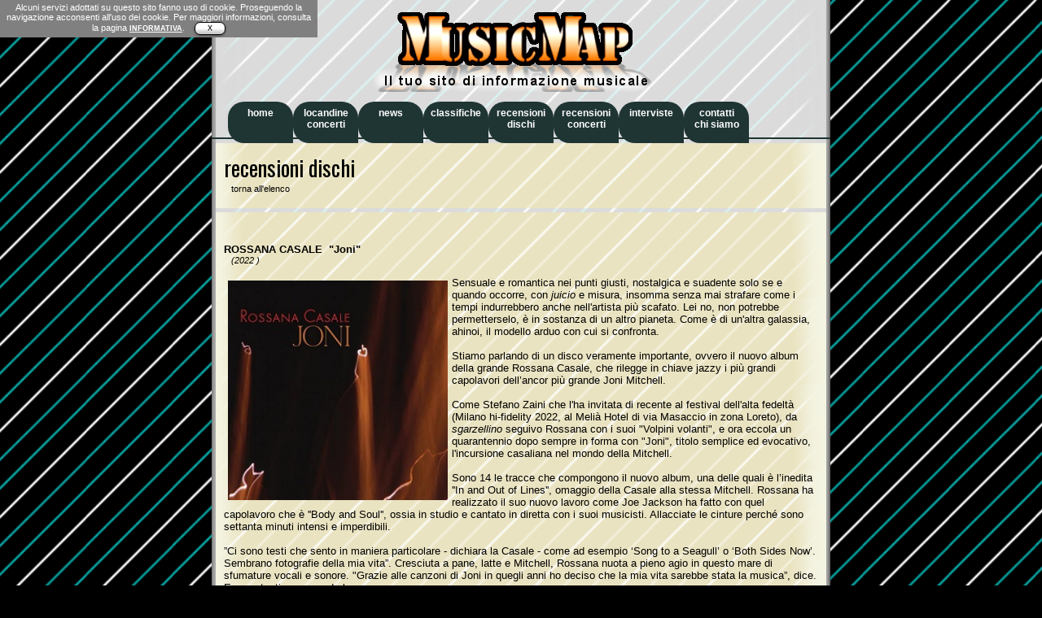

--- FILE ---
content_type: text/html
request_url: http://www.musicmap.it/recdischi/ordinaperr.asp?id=9656
body_size: 6589
content:

<!DOCTYPE HTML PUBLIC "-//W3C//DTD HTML 4.01 Transitional//EN" "http://www.w3c.org/TR/1999/REC-html401-19991224/loose.dtd"><html>
 <head>
<HTML><HEAD><TITLE>Music Map - il tuo sito di informazione musicale</TITLE>
<META http-equiv=content-type content="text/html; charset=iso-8859-1">
<STYLE type=text/css>@import url( ../style_giu15.css );
A#viewcss {
	FONT-WEIGHT: bold; COLOR: #00f
}
</STYLE>
<script language="javascript" src="../indirizzo07.js"></script>
<script>
function modelesswin(url,mwidth,mheight)
{
  if (document.all&&window.print) //if ie5
     eval('window.showModelessDialog(url,"","help:0;resizable:1;dialogWidth:'+mwidth+'px;dialogHeight:'+mheight+'px")')
  else
     eval('window.open(url,"","width='+mwidth+'px,height='+mheight+'px,resizable=1,scrollbars=1")')
}
</script>

<link href='http://fonts.googleapis.com/css?family=Oswald:400,700' rel='stylesheet' type='text/css'>
</head>
<body>

<div id=container>
<div id=header>
<img src="../images/Marchio_Ombra.png" width="350" height="98" alt="Music Map" border="0"> 
&nbsp;&nbsp;&nbsp;&nbsp;
</div>

<div id=navigationtop>

<script language="JavaScript" type="text/javascript" src="http://www.musicmap.it/_cookielaw_mip.js"></script>
<ul>
	<li><a href="http://www.musicmap.it/"><b>home<br>&nbsp;</b></a></li>
	<li><a href="http://www.musicmap.it/locandine/"><b>locandine<br>concerti</b></a></li>
	<li><a href="http://www.musicmap.it/news/"><b>news<br>&nbsp;</b></a></li>
	<li><a href="http://www.musicmap.it/classifichealbum/"><b>classifiche<br>&nbsp;</b></a></li>
	<li><a href="http://www.musicmap.it/recdischi/ordinaperd.asp"><b>recensioni<br>dischi</b></a></li>
	<li><a href="http://www.musicmap.it/recconcerti/"><b>recensioni<br>concerti</b></a></li>
	<li><a href="http://www.musicmap.it/interviste/"><b>interviste<br>&nbsp;</b></a></li>
	<li><a href="http://www.musicmap.it/contatti/"><b>contatti<br>chi siamo</b></a></li>
</ul>
</div>

<div id="recensionidischi_pre" style="font-family: 'Oswald', sans-serif; font-size:20pt">

recensioni dischi<br>
<a href="javascript:history.back()" class="note700">&nbsp;&nbsp;&nbsp;torna all'elenco</a><br>
<!-- <img src="../images/recensionedischi_doppio.gif" width="98" height="29" alt=""> --> 
</div>
<div id="recensionidischi">
<p class="testo">

			<br><b>ROSSANA CASALE</b>&nbsp;&nbsp;<b>"Joni"</b><br><span class=note><i>&nbsp;&nbsp;&nbsp;(2022 )</i></span>
</p>
<p class="testo">
			<img src=../public/jonirossanacasale.jpg  height=270 hspace=5 vspace=5 align=left border=0>Sensuale e romantica nei punti giusti, nostalgica e suadente solo se e quando occorre, con <i>juicio</i> e misura, insomma senza mai strafare come i tempi indurrebbero anche nell'artista più scafato. Lei no, non potrebbe permetterselo, è in sostanza di un altro pianeta. Come è di un'altra galassia, ahinoi, il modello arduo con cui si confronta.<br><br>
Stiamo parlando di  un disco veramente importante, ovvero il nuovo album della grande Rossana Casale, che rilegge in chiave jazzy i più grandi capolavori dell’ancor più grande Joni Mitchell.<br><br>
Come Stefano Zaini che l'ha invitata di recente al festival dell'alta fedeltà (Milano hi-fidelity 2022, al Melià Hotel di via Masaccio in zona Loreto), da <i>sgarzellino</i> seguivo Rossana con i suoi "Volpini volanti", e ora eccola un quarantennio dopo sempre in forma con "Joni", titolo semplice ed evocativo, l'incursione casaliana nel mondo della Mitchell.<br><br>
Sono 14 le tracce che compongono il nuovo album, una delle quali è l’inedita ''In and Out of Lines'', omaggio della Casale alla stessa Mitchell. Rossana ha realizzato il suo nuovo lavoro come Joe Jackson ha fatto con quel capolavoro che è ''Body and Soul'', ossia in studio e cantato in diretta con i suoi musicisti. Allacciate le cinture perché sono settanta minuti intensi e imperdibili.<br><br>
”Ci sono testi che sento in maniera particolare - dichiara la Casale - come ad esempio ‘Song to a Seagull’ o ‘Both Sides Now’. Sembrano fotografie della mia vita”. Cresciuta a pane, latte e Mitchell, Rossana nuota a pieno agio in questo mare di sfumature vocali e sonore. "Grazie alle canzoni di Joni in quegli anni ho deciso che la mia vita sarebbe stata la musica”, dice. E non stentiamo a crederlo.<br><br>
In questi giorni natalizi viene spesso riproposto quel film delle feste anni Duemila che è "Love actually", con la creme degli attori della scena britannica. Emma Thompson, moglie tradita e madre accorata, confessa al marito che è stata proprio Joni a insegnare  a lei, algida donna inglese, "cosa è un'emozione".<br><br>
Metto sul piatto digitale il mio DVD audio multicanale di "Both sides now", piuttosto raro. Come suonano le due versioni? Chiaramente il cimento con l'originale è difficile. Ma Rossana si destreggia a meraviglia, estraendo da ogni traccia master il precipitato omeopatico occorrente a diffondere il verbo mitchelliano anche alle cerumose orecchie di oggigiorno, abituate purtroppo a volgari e stentati   vocalizzi.<br><br>
Qui siamo sulle spalle di un gigante. E c'era il rischio di strafare, ma il sacro dio del Jazz ha saputo infondere nell'ugola di Rossana e nei cuori del suo gruppo (Emiliano Begni - pianoforte, Francesco Consaga - sax soprano e flauto traverso, Ermanno Dodaro - contrabbasso, Gino Cardamone - chitarra) la giusta dose di misura, umiltà e voglia di creare qualcosa di rispettosamente originale. Con il valore aggiunto di una voce impostata su un registro più brillante e meno ambrato, che dona a ogni passaggio luci inedite. Regalo consigliatissimo per fare colpo sull'amato bene, se avete il merito o la fortuna di averne uno all'altezza del disco. (Lorenzo Morandotti)<br><br><iframe width="730" height="400" src="https://www.youtube.com/embed/33kgE9LuyRQ" title="I Had a King" frameborder="0" allow="accelerometer; autoplay; clipboard-write; encrypted-media; gyroscope; picture-in-picture" allowfullscreen></iframe>
</p>




<br><br>
</div>
<!-- Histats.com  START  --> 
<a href="http://www.histats.com/it/" target="_blank" title="web counter" > 
 <script  type="text/javascript" language="javascript">
 var s_sid = 443359;var st_dominio = 4; 
 var cimg = 0;var cwi =150;var che =30; 
 </script>
 <script type="text/javascript" language="javascript" src="http://s11.histats.com/js9.js"></script> 
 </a><noscript><a href="http://www.histats.com/it/" target="_blank"> 
 <img src="http://s103.histats.com/stats/0.gif?443359&1" alt="web counter" border="0"></a> 
 </noscript>   
 <!-- Histats.com  END  -->

</div>
</BODY></HTML>
